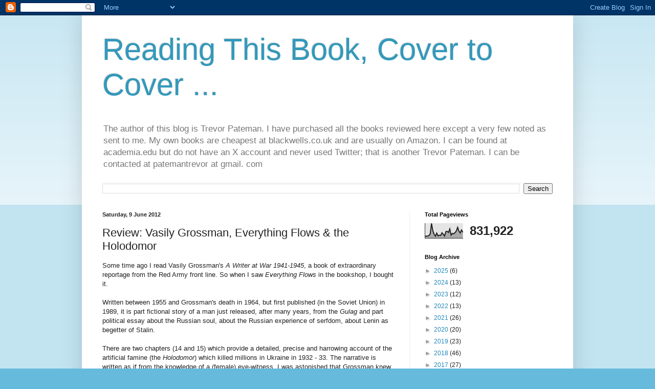

--- FILE ---
content_type: text/html; charset=UTF-8
request_url: https://www.readingthisbook.com/b/stats?style=BLACK_TRANSPARENT&timeRange=ALL_TIME&token=APq4FmDI0vTgoIh7Q0CcfrD-25bHU0DBw-mBk0QfFRSrHIQpLAIbf4mYsbJtOOI7DoIU5zyuTi8BS9AgxFCWrsQHHCZFQXQPqA
body_size: 46
content:
{"total":831922,"sparklineOptions":{"backgroundColor":{"fillOpacity":0.1,"fill":"#000000"},"series":[{"areaOpacity":0.3,"color":"#202020"}]},"sparklineData":[[0,15],[1,14],[2,15],[3,18],[4,30],[5,100],[6,51],[7,27],[8,14],[9,35],[10,16],[11,21],[12,19],[13,37],[14,27],[15,15],[16,45],[17,47],[18,39],[19,63],[20,21],[21,33],[22,30],[23,38],[24,49],[25,74],[26,48],[27,36],[28,56],[29,40]],"nextTickMs":24000}